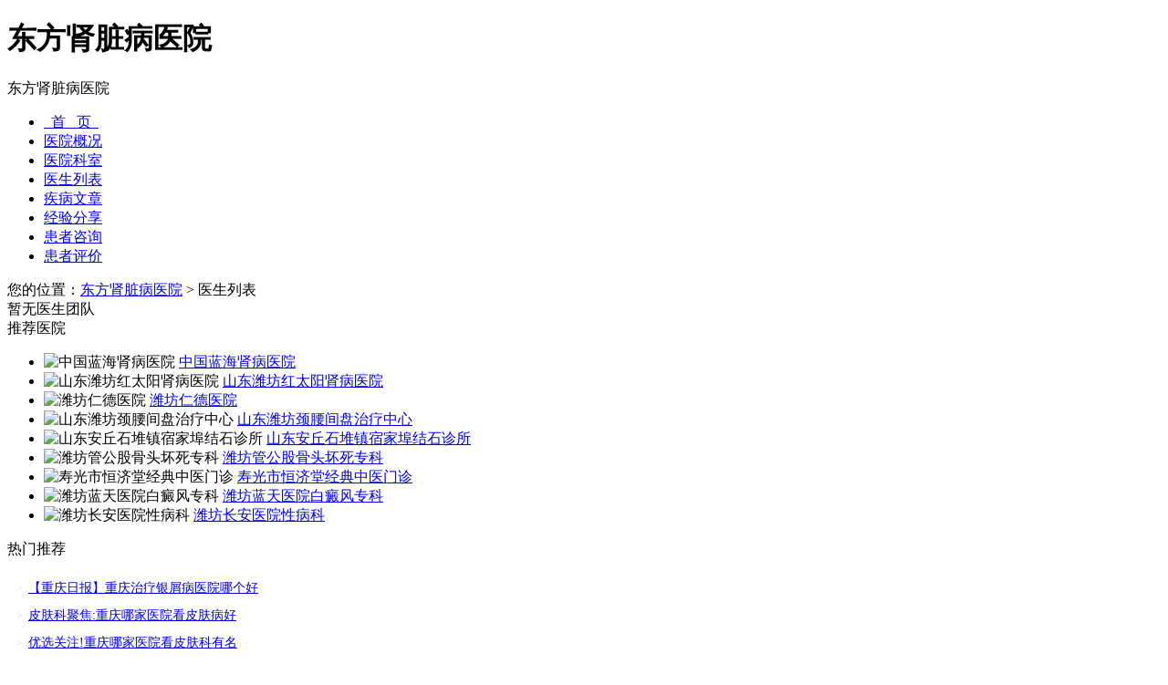

--- FILE ---
content_type: text/html; charset=UTF-8
request_url: https://tag.120ask.com/yiyuan/dfszbyy/zhuanjia/
body_size: 3657
content:
<!DOCTYPE html>
<html>
<head>
<meta charset="UTF-8" /> 
<meta http-equiv="mobile-agent" content="format=html5; url=http://m.120ask.com/yiyuan/doc/dfszbyy/">
		<meta http-equiv="mobile-agent" content="format=xhtml; url=http://m.120ask.com/yiyuan/doc/dfszbyy/">
<title>东方肾脏病医院_医生列表_有问必答网医院频道</title>
<meta name="keywords" content="东方肾脏病医院医生" />
<meta name="description" content="有问必答网医院频道东方肾脏病医院医生团队由多名医生组成,东方肾脏病医院客服在线详解与患者一对一交流" />
<link rel="stylesheet" href="//cdn.120askimages.com/ask/css/noclinic/noclinic_index.css" />
<script src="//pub.120askimages.com/common/js/jquery-2.min.js"></script><script type="text/javascript" src="//cbjs.baidu.com/js/m.js"></script>
<script>document.domain = "120ask.com";</script>
</head>
<body>
<link rel="stylesheet" href="//cdn.120askimages.com/ask/css/topfloat.css" />
<script type="text/javascript" src="//www.120ask.com/js/topfloat.php?from=120ask"></script><div class="p_top">
	<div class="p_toppic m980 clears">
		<div class="p_toplogot" id="p_toplogot">
		<div class="p_toplogoc">
    	<h1>东方肾脏病医院</h1>
		<span>东方肾脏病医院</span>
		</div>
		</div>
    </div>
</div>
<!--头部菜单开始-->
  <div id="p_navli" class="p_navmenu clears">
  	<div  class="m980">
      <ul id="ul1">
        <li class="normaltab "><a href="https://tag.120ask.com/yiyuan/dfszbyy/">&nbsp;&nbsp;首&nbsp;&nbsp;&nbsp;页&nbsp;&nbsp;</a><span></span></li>
        <li class="normaltab "><a href="https://tag.120ask.com/yiyuan/dfszbyy/info.html">医院概况</a><span></span></li>
        <li class="normaltab "><a href="https://tag.120ask.com/yiyuan/dfszbyy/keshi/">医院科室</a><span></span></li>
        <li class="normaltab hovertab"><a href="https://tag.120ask.com/yiyuan/dfszbyy/zhuanjia/">医生列表</a><span></span></li>
        <li class="normaltab "><a href="https://tag.120ask.com/yiyuan/dfszbyy/wenzhang/">疾病文章</a><span></span></li>
        <li class="normaltab "><a href="https://tag.120ask.com/yiyuan/dfszbyy/jingyan/">经验分享</a><span></span></li>
        <li class="normaltab "><a href="https://tag.120ask.com/yiyuan/dfszbyy/list/">患者咨询</a><span></span></li>
        <li class="normaltab "><a href="https://tag.120ask.com/yiyuan/dfszbyy/pingjia/">患者评价</a></li>
      </ul>
 	</div>
  </div>
<!--//头部菜单结束-->  
<!--//头部菜单结束-->
<div class="p_cent">
<div class="p_centbox m980 clears">
  <div class="p_road clears">您的位置：<a href="https://tag.120ask.com/yiyuan/dfszbyy/info.html">东方肾脏病医院</a> > 医生列表</div>
  <div class="p_cent_cent m980 clears">
        <div class="p_centl fl">
           <div class="p_rbox1 p_rbox1zy">
           暂无医生团队                <div class="p_bottomline"></div>
                <!-- 换页按钮 -->
            <div class="s_dh clears">
            			            </div>
           </div>
           <!--//p_rbox1--> 
        </div>
    <!--//p_centl-->
    	<style type="text/css">
/*20130608*/ 
.p_shawbox li i{color: #D1D1D1; display: block;float: left;font-family: "宋体"; font-size: 12px;font-style: normal;line-height: 30px;padding: 1px 6px 0 0;} 
.p_shawboxtop{ display:block; clear:both; overflow:hidden;padding:15px 10px 10px 10px;} 
.p_shawboxtop a{font-size:14px; line-height:20px;} 
.p_shawboxtop img{display: block;float: left;height: 62px;margin-right: 10px;width: 89px;} 
.p_shawbox ul{padding:0 10px;} 
.p_shawbox li{ clear:both; overflow:hidden; line-height:30px; height:30px; overflow:hidden;} 
.p_shawbox li a{ display:block;font-size:14px;} 
.p_shawbox .p_shawboxtop span{ display:block;color:#888;font-size:12px; font-weight:normal; line-height:26px;}
</style>  

<div class="p_centr fr">
<!--     	<div class="p_askfor"> -->
<!--         	<span>我是这家医院医生我要管理这家医院</span> -->
<!--         	<a target="_blank" href="http://yiyuan.120ask.com/emarketing/zxyy.html" title="点击申请"></a> -->
<!--         </div> -->
     <!-- 推荐医院 -->
     		        <div class="p_rnew"> 
			<div class="p_centr_til"><span class="clears fl">推荐医院</span></div> 
			<ul class="p_hostul">
				
					<li><img src="//cdn.120askimages.com/ask/css/noclinic/img/p_hosliico1.gif" alt="中国蓝海肾病医院" /> <a target="_blank" href="//tag.120ask.com/yiyuan/zglhsbyy/">中国蓝海肾病医院</a></li>
					
					<li><img src="//cdn.120askimages.com/ask/css/noclinic/img/p_hosliico1.gif" alt="山东潍坊红太阳肾病医院" /> <a target="_blank" href="//tag.120ask.com/yiyuan/sdwfhtysbyy/">山东潍坊红太阳肾病医院</a></li>
					
					<li><img src="//cdn.120askimages.com/ask/css/noclinic/img/p_hosliico1.gif" alt="潍坊仁德医院" /> <a target="_blank" href="//tag.120ask.com/yiyuan/wfrdyy/">潍坊仁德医院</a></li>
								<li><img src="//cdn.120askimages.com/ask/css/noclinic/img/p_hosliico.gif" alt="山东潍坊颈腰间盘治疗中心" /> <a target="_blank" href="//tag.120ask.com/yiyuan/sdwfjyjpzlzx/">山东潍坊颈腰间盘治疗中心</a></li> 
								<li><img src="//cdn.120askimages.com/ask/css/noclinic/img/p_hosliico.gif" alt="山东安丘石堆镇宿家埠结石诊所" /> <a target="_blank" href="//tag.120ask.com/yiyuan/jszlzx/">山东安丘石堆镇宿家埠结石诊所</a></li> 
								<li><img src="//cdn.120askimages.com/ask/css/noclinic/img/p_hosliico.gif" alt="潍坊管公股骨头坏死专科" /> <a target="_blank" href="//tag.120ask.com/yiyuan/wfggggthszk/">潍坊管公股骨头坏死专科</a></li> 
								<li><img src="//cdn.120askimages.com/ask/css/noclinic/img/p_hosliico.gif" alt="寿光市恒济堂经典中医门诊" /> <a target="_blank" href="//tag.120ask.com/yiyuan/sgshjtjdzymz/">寿光市恒济堂经典中医门诊</a></li> 
								<li><img src="//cdn.120askimages.com/ask/css/noclinic/img/p_hosliico.gif" alt="潍坊蓝天医院白癜风专科" /> <a target="_blank" href="//tag.120ask.com/yiyuan/wfltyybfzk/">潍坊蓝天医院白癜风专科</a></li> 
								<li><img src="//cdn.120askimages.com/ask/css/noclinic/img/p_hosliico.gif" alt="潍坊长安医院性病科" /> <a target="_blank" href="//tag.120ask.com/yiyuan/wfyyyy/">潍坊长安医院性病科</a></li> 
							</ul> 
		</div>
		                <div class="p_rnew p_shawbox" style="margin-top:10px!important;"> 
            <div class="p_centr_til"><span class="clears fl">热门推荐</span></div> 
                <ul> 
                	<li><i>></i><a target="_blank" href="http://yiyuan.120ask.com/art/534978.html" class="p_shawti">【重庆日报】重庆治疗银屑病医院哪个好</a> </li>
                                        <li><i>></i><a target="_blank" href="http://yiyuan.120ask.com/art/534977.html" title="皮肤科聚焦:重庆哪家医院看皮肤病好">皮肤科聚焦:重庆哪家医院看皮肤病好</a></li>  
                                        <li><i>></i><a target="_blank" href="http://yiyuan.120ask.com/art/534976.html" title="优选关注!重庆哪家医院看皮肤科有名">优选关注!重庆哪家医院看皮肤科有名</a></li>  
                                        <li><i>></i><a target="_blank" href="http://yiyuan.120ask.com/art/534975.html" title="[每日更新]重庆哪个医院看皮肤科比较好">[每日更新]重庆哪个医院看皮肤科比较好</a></li>  
                                        <li><i>></i><a target="_blank" href="http://yiyuan.120ask.com/art/534974.html" title="快速问诊!重庆看皮肤科比较好的医院">快速问诊!重庆看皮肤科比较好的医院</a></li>  
                                        <li><i>></i><a target="_blank" href="http://yiyuan.120ask.com/art/534973.html" title="【专科专治】重庆哪家皮肤科医院比较好">【专科专治】重庆哪家皮肤科医院比较好</a></li>  
                                        <li><i>></i><a target="_blank" href="http://yiyuan.120ask.com/art/534972.html" title="重庆发布！重庆hpv治疗哪个医院好">重庆发布！重庆hpv治疗哪个医院好</a></li>  
                                        <li><i>></i><a target="_blank" href="http://yiyuan.120ask.com/art/534971.html" title="专病专治！重庆哪里看生殖器疱疹比较好">专病专治！重庆哪里看生殖器疱疹比较好</a></li>  
                                        <li><i>></i><a target="_blank" href="http://yiyuan.120ask.com/art/534970.html" title="本地热讯!重庆看皮肤病医院哪家好">本地热讯!重庆看皮肤病医院哪家好</a></li>  
                                        <li><i>></i><a target="_blank" href="http://yiyuan.120ask.com/art/534969.html" title="热门榜单：重庆看皮肤病有名的医院">热门榜单：重庆看皮肤病有名的医院</a></li>  
                    		</ul> 
        </div>
        		<div class="p_rnew p_shawbox" style="margin-top:10px!important;"> 
		<div class="p_centr_til"><span class="clears fl">治病成功案例</span></div> 
				<div class="p_shawboxtop"> 
		<a target="_blank" href="https://tag.120ask.com/jingyan/2zwvu5skyvzqu571newm9ysksk.html " class="p_shawti">老年慢性肾衰竭吃什么</a> 
		<span>分享时间:2018.11.28</span> 
		</div> 
				<ul> 
					<li><i>></i><a target="_blank" href="https://tag.120ask.com/jingyan/2zwvu5skyvzqu571newv80sksk.html">急性肾衰竭可以吃什么</a></li> 
					<li><i>></i><a target="_blank" href="https://tag.120ask.com/jingyan/2zwvu5skyvzqu571newvsksksk.html">急性肾衰竭慢性肾衰竭怎么办</a></li> 
					<li><i>></i><a target="_blank" href="https://tag.120ask.com/jingyan/2zwvu5skyvzqu5713lzqsksksk.html">急性肾衰竭少尿期饮食</a></li> 
					<li><i>></i><a target="_blank" href="https://tag.120ask.com/jingyan/2zwvu5skyvzqu571yvwmmhsksk.html">老人肾衰竭吃什么食物</a></li> 
					<li><i>></i><a target="_blank" href="https://tag.120ask.com/jingyan/2zwvu5skyvzqu571wewm9ysksk.html">高血压并发肾衰竭饮食</a></li> 
					<li><i>></i><a target="_blank" href="https://tag.120ask.com/jingyan/2zwvu5skyvzqu571wewv80sksk.html">急性肾衰竭的护理诊断</a></li> 
					<li><i>></i><a target="_blank" href="https://tag.120ask.com/jingyan/2zwvu5skyvzqu571mhwv9ysksk.html">急性胰腺炎导致肾衰竭</a></li> 
					<li><i>></i><a target="_blank" href="https://tag.120ask.com/jingyan/2zwvu5skyvzqu571mhwv80sksk.html">急性肾衰竭恢复期饮食</a></li> 
					<li><i>></i><a target="_blank" href="https://tag.120ask.com/jingyan/2zwvu5skyvzqu53qyvzqsksksk.html">高血压并发肾衰竭护理</a></li> 
				</ul> 
		</div>
</div>

    <!--提交弹出提示-->
    <div class="p_upbox" id="p_upbox">
        <div class="p_upbox1">
            <div class="p_upbox11 clears">
                <div class="p_uptop">
                <div class="up_title">提示</div><div id="m_close3" class="p_closebtn" title="关闭"></div>
                </div>
                <div class="p_upcent">
                    <div style="text-align:center;"><span class="p_ups">请用诊室账号登录修改或
<br />者联系客服开通诊室服务</span></div>
                </div>
                <div class="p_upbbtn"><a target="_blank" href="http://yiyuan.120ask.com/emarketing/zxyy.html" title="点击进入***">点击进入</a></div>
            </div>
        </div>
    </div>
    <!--//提交弹出提示-->    <!--//p_centr-->
    </div>
    <!--//p_cent_cent-->
</div>
</div>
<!--//p_cent-->  
  
<style>
.m1200{width: 1200px;margin: 0 auto;}
.common_footer{background-color: #f1f3f1;overflow: hidden;clear: both;padding:30px 0;font-size: 12px;}
.common_footer .links{display: block;overflow: hidden; clear: both;color:#aaa; text-align: center;}
.common_footer .links a{display: inline-block;margin: 0 8px;color:#999;}
.common_footer .sp{display: block; text-align: center;color:#999;padding-top:20px;}
</style>
<div class="common_footer">
	<div class="m1200">
		<div class="links">
			<a href="http://www.fx120.net/" rel="nofollow" >公司简介</a> |
			<a href="//www.120ask.com/company/4-3.html" rel="nofollow" >服务声明</a> |
			<a href="//www.120ask.com/company/7.html" rel="nofollow" >招聘求贤</a> |
			<a href="//www.120ask.com/company/8.html" rel="nofollow" >联系方式</a> |
			<a href="//kf.120ask.com/" rel="nofollow" >帮助中心</a> |
			<a href="//kf.120ask.com/feedback" rel="nofollow" >投诉建议</a> |
			<a href="//yiyuan.120ask.com/emarketing/zxyy.html" rel="nofollow">在线医院开通</a>
		</div>
		<span class="sp">|| 快速问医生，让天下人都拥有自己的私人医生 ||</span>
	</div>
</div>  
<!-- 百度统计 -->
<script type="text/javascript">
var _hmt = _hmt || [];
(function() {
  var hm = document.createElement("script");
  hm.src = "//hm.baidu.com/hm.js?7c2c4ab8a1436c0f67383fe9417819b7";
  var s = document.getElementsByTagName("script")[0]; 
  s.parentNode.insertBefore(hm, s);
})();
</script>
<script src="https://analysis.120ask.com/pcs?cid=0&tid=0&ztcid=0&from=tag.120ask.com&ref="></script><script type="text/javascript" src="//cdn.120askimages.com/ask/js/noclinic/web_pub.js"></script>
<script type="text/javascript" src="//cdn.120askimages.com/ask/js/noclinic/met.js"></script>
<script type="text/javascript" src="//cdn.120askimages.com/ask/js/noclinic/s_index.js"></script>
<script language="javascript">	
	$('#search_jibing').one("click", function(){
		$(this).val('');
	});
</script>
</body>
</html>
